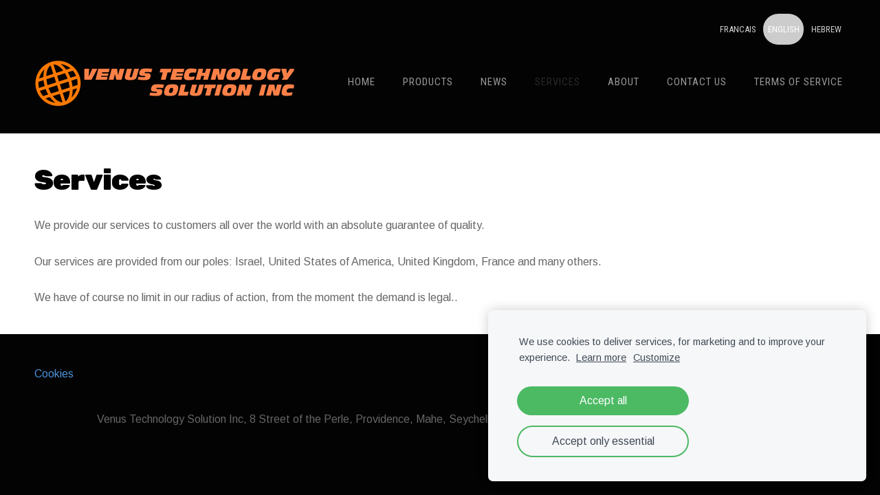

--- FILE ---
content_type: text/html; charset=UTF-8
request_url: https://www.venustechnologysolution.com/Services/
body_size: 3770
content:
<!doctype html>

<html lang="en">

    <head>

        <title>Venus Technology Solution Inc - Services</title>


    <link rel="canonical" href="https://www.venustechnologysolution.com/Services/">




        <meta charset="utf-8" />
        <meta name="viewport" content="width=device-width,initial-scale=1.0,maximum-scale=1.0" />

        <link href="https://dss4hwpyv4qfp.cloudfront.net/designs/_shared/fonts/?family=Open+Sans:300,300italic,600,600italic,700,700italic" rel="stylesheet" type="text/css" />
        <link rel="stylesheet" href="https://dss4hwpyv4qfp.cloudfront.net/designs/_shared/css/layout-shared.css?v=2.574" type="text/css" />
        <link rel="stylesheet" href="https://dss4hwpyv4qfp.cloudfront.net/designs/_shared/css/legacy-v1.css?v=2.574" type="text/css" />
        <link rel="stylesheet" href="https://dss4hwpyv4qfp.cloudfront.net/designs/breeze/css/layout.css?v=2.574" type="text/css" />
        <link rel="stylesheet" href="https://dss4hwpyv4qfp.cloudfront.net/designs/breeze/css/editable.css?v=2.574" type="text/css" />
        <link rel="stylesheet" href="https://dss4hwpyv4qfp.cloudfront.net/designs/breeze/css/animation.css?v=2.574" type="text/css" />

        <link href="/favicon.ico?2" rel="shortcut icon">
<link href="/favicon.ico?2" rel="apple-touch-icon">        
            <link rel="stylesheet" href="https://dss4hwpyv4qfp.cloudfront.net/libs/js/fancybox3/jquery.fancybox.min.css?v=2.574" type="text/css" />
                <script src="https://dss4hwpyv4qfp.cloudfront.net/libs/js/jquery/2.2.4/jquery.min.js" ></script>
            <script src="https://dss4hwpyv4qfp.cloudfront.net/libs/js/fancybox3/jquery.fancybox.min.js?v=2.574" defer></script>
            <script src="https://dss4hwpyv4qfp.cloudfront.net/libs/js/bannerplay/jquery.bannerplay.js?v=2.574" defer></script>
            <script src="https://dss4hwpyv4qfp.cloudfront.net/libs/js/responsivevideos/jquery.responsivevideos.js?v=2.574" defer></script>
            <script src="https://dss4hwpyv4qfp.cloudfront.net/designs/_shared/js/bookings.js?v=2.574" defer></script>
            <script src="https://dss4hwpyv4qfp.cloudfront.net/designs/_shared/js/designfx.js?v=2.574" defer></script>
            <script src="https://dss4hwpyv4qfp.cloudfront.net/libs/js/mozlive.js?v=2.574" ></script>
                <link rel="alternate" href="https://www.venustechnologysolution.com/News/rss/" type="application/rss+xml" title="Venus Technology Solution Inc - News" />
        <script>var FRONTEND_CDN = 'https://dss4hwpyv4qfp.cloudfront.net';</script>


    
    
    <!-- Cookie bar -->
    <script src="https://dss4hwpyv4qfp.cloudfront.net/libs/js/cookiebar/cookiebar.js?v=2.574"></script>
    <script>
        $(document).ready(function() {
            try {
                cookieBar({
                theme: "light",
                bannerPolicyLink: "",
                language: "en"
            });
            } catch (e) {}
        });
    </script>


    <script src="https://dss4hwpyv4qfp.cloudfront.net/m/localize/menu/en/?v=2.574" defer></script>
<script src="https://dss4hwpyv4qfp.cloudfront.net/m/localize/cart/en/?v=2.574" defer></script>
<script src="https://dss4hwpyv4qfp.cloudfront.net/libs/js/component/cart.js?v=2.574" defer></script>
<script src="https://dss4hwpyv4qfp.cloudfront.net/libs/js/component/filter.js?v=2.574" defer></script>

            <script>
                var mozPageMozApi = {"language":"en","page":"Services"}
            </script>
            

            <script>
                var mozCatalogUser = {
                    isLoggedIn: 0
                }
            </script>
            


<script>
    function isSmallTouchDevice() {
        return (('ontouchstart' in window) && (window.matchMedia("(max-width: 750px), (max-height: 500px)").matches));
    }
    if (isSmallTouchDevice()) {
        document.documentElement.classList.add('mobile-header');
    }
</script>



            <link href="https://fonts.googleapis.com/css?family=Rubik:900,900italic|Roboto+Condensed:400,400italic|Arimo:regular,italic,700,700italic&subset=latin,latin-ext,cyrillic,hebrew" rel="stylesheet" type="text/css" />
            <style class="customizer">
                                                                            #top, #submenu li:hover > a, #submenu li.selected > a { background-color :  #040303  }
                                                                                                                                                #menu > ul > li > a, #submenu li:hover > a, #submenu li.selected > a, #toptext .mz_wysiwyg * { color :  #999999  }
                                                                                                                                                #submenubox { background-color :  #eeeeee  }
                                                                                                                            #submenu a { color :  #999999  }
                                                                                                                            #top { border-color :  #f5f5f5  }
                                                                                                                            #languages li > a { color :  #cccccc  }
                                                                                                                            #languages li.selected > a, #languages li > a:hover { background-color :  #cccccc  }
                                                                                                                            #languages li.selected > a, #languages li > a:hover { color :  #ffffff  }
                                                                                                                            a, .mz_editable a { color :  #4c92da  }
                                                                                                                            a:hover, .mz_editable a:hover { color :  #666666  }
                                                                                                                            .moze-form .moze-formbutton, .moze-button, .moze-button-large { background-color :  #4c92da  }
                                                                            .moze-button-large.btn-alt-light { border-color :  #4c92da  }
                                                                            .moze-button-large.btn-white, .moze-button.btn-alt, .moze-button-large.btn-alt { color :  #4c92da  }
                                                                                                                            .moze-form .moze-formbutton:hover, .moze-button:hover, .moze-button-large:hover { background-color :  #3c424f  }
                                                                            .moze-button-large.btn-alt-light:hover { border-color :  #3c424f  }
                                                                            .moze-button-large.btn-white:hover, .moze-button.btn-alt:hover, .moze-button-large.btn-alt:hover { color :  #3c424f  }
                                                                                                                            #bigbar-colorizer { background-color :  hsla(0, 0%, 0%, 0)  }
                                                                                                                            .bigbar-h1 .mz_wysiwyg, .bigbar-h2 .mz_wysiwyg { color :  #ffffff  }
                                                                                                                            .mz_editable h1, .mz_editable h1.moze-megatitle, .mz_editable h1 a { color :  #020202  }
                                                                                                                                                                                                                                body { background-color :  #040303  }
                                                                                                                            #bottom .mz_wysiwyg { color :  #666666  }
                                                                                                                            #bottom a { color :  #4c92da  }
                                                                            #bottom .mz_social a { fill :  #4c92da  }
                                                                                                                            #bottom a:hover { color :  #999999  }
                                                                                                                                                                                                                                                                                                                                                                                                            
        @media (forced-colors: active) {
            :root { --color-header :  Canvas  }
            :root { --color-title :  CanvasText  }
            :root { --color-menu-text :  LinkText  }
            :root { --color-menu-text-selected :  CanvasText  }
            :root { --color-menu-accent :  CanvasText  }
            :root { --color-submenu :  Canvas  }
            :root { --color-submenu-text :  LinkText  }
            :root { --color-submenu-text-selected :  CanvasText  }
            :root { --color-submenu-accent :  CanvasText  }
            :root { --color-link :  LinkText  }
            :root { --color-button :  ButtonFace  }
            :root { --color-button-text :  ButtonText  }
            :root { --color-button-hover :  ButtonFace  }
            :root { --color-button-text-hover :  ButtonText  }
            :root { --color-sidemenu-text :  LinkText  }
            :root { --color-sidemenu-text-hover :  CanvasText  }
            :root { --color-h1 :  CanvasText  }
            :root { --color-h2 :  CanvasText  }
            :root { --color-h3 :  CanvasText  }
            :root { --color-text :  CanvasText  }
            :root { --color-text-strong :  CanvasText  }
            :root { --color-price :  CanvasText  }
            :root { --color-text-highlight :  Canvas  }
            :root { --color-text-border :  CanvasText  }
            :root { --color-background :  Canvas  }
            :root { --color-section-bg-1 :  Canvas  }
            :root { --color-section-bg-2 :  Canvas  }
            :root { --color-section-bg-3 :  Canvas  }
            :root { --color-footer :  Canvas  }
            :root { --color-footer-text :  CanvasText  }
            :root { --color-footer-link :  LinkText  }
            :root { --color-footer-link-hover :  CanvasText  }
            :root { --color-text-1 :  CanvasText  }
            :root { --color-text-1-highlight :  Canvas  }
            :root { --color-text-1-button :  ButtonFace  }
            :root { --color-text-1-button-text :  ButtonText  }
        }

    </style>
    <style class="customizer-fonts">
                                                                                                                                                                                                                                                                                                                                                                                                                                                                                                                                                                                                                    body, .mz_editable {
                                                                                font-family : Arimo, Arial, Helvetica, sans-serif;
                                                                                                            font-weight : 400;
                                                                        }
                                                                                                                            #title .mz_wysiwyg {
                                                                                font-family : Rubik, Arial, Helvetica, sans-serif;
                                                                                                            font-weight : 900;
                                                                                                            font-style : normal;
                                                                        }
                                                                                                                            .mz_editable h1, .mz_editable h1.moze-megatitle {
                                                                                font-family : Rubik, Arial, Helvetica, sans-serif;
                                                                                                            font-weight : 900;
                                                                                                            letter-spacing : -0.02em;
                                                                        }
                                                                                                                            .mz_editable h2, .sidebox h2 {
                                                                                font-family : 'Roboto Condensed', Arial, Helvetica, sans-serif;
                                                                                                            font-weight : 400;
                                                                                                            letter-spacing : 0.02em;
                                                                                                            text-transform : uppercase;
                                                                                                                                              font-size: calc(1.6rem * 0.95);
                                                                                                       }
                                                                            #sidebar h2 {
                                                                                font-family : 'Roboto Condensed', Arial, Helvetica, sans-serif;
                                                                                                            font-weight : 400;
                                                                                                            letter-spacing : 0.02em;
                                                                                                            text-transform : uppercase;
                                                                                                                                              font-size: calc(1.3rem * 0.95);
                                                                                                       }
                                                                                                                            .mz_editable h3 {
                                                                                font-family : 'Roboto Condensed', Arial, Helvetica, sans-serif;
                                                                                                            font-weight : 400;
                                                                        }
                                                                                                                            .bigbar-h1 .mz_wysiwyg {
                                                                                font-family : Rubik, Arial, Helvetica, sans-serif;
                                                                                                            font-weight : 900;
                                                                                                            letter-spacing : 0;
                                                                                                            font-style : normal;
                                                                        }
                                                        @media screen and (max-width: 750px) {                     .bigbar-h1 .mz_wysiwyg {
                                                                                font-family : Rubik, Arial, Helvetica, sans-serif;
                                                                                                            font-weight : 900;
                                                                                                            letter-spacing : 0;
                                                                                                            font-style : normal;
                                                                        }
                     }                                     @media screen and (max-width: 600px) {                     .bigbar-h1 .mz_wysiwyg {
                                                                                font-family : Rubik, Arial, Helvetica, sans-serif;
                                                                                                            font-weight : 900;
                                                                                                            letter-spacing : 0;
                                                                                                            font-style : normal;
                                                                        }
                     }                                                                                                         .bigbar-h2 .mz_wysiwyg {
                                                                                font-family : 'Roboto Condensed', Arial, Helvetica, sans-serif;
                                                                                                            font-weight : 400;
                                                                                                            letter-spacing : 0.02em;
                                                                                                            text-transform : uppercase;
                                                                        }
                                                                                                                            .moze-form input, .moze-form select, .moze-form textarea {
                                                                                font-family : Arimo, Arial, Helvetica, sans-serif;
                                                                        }
                                                                                                                            .moze-button, .moze-button-large, .moze-form .moze-formbutton {
                                                                                font-family : Arimo, Arial, Helvetica, sans-serif;
                                                                        }
                                                                                                                            .mz_editable .moze-blockquote {
                                                                                font-family : Georgia, serif;
                                                                                                            font-style : italic;
                                                                        }
                                                                                                                            .mz_editable .moze-code {
                                                                                font-family : 'Courier New', Courier, monospace;
                                                                        }
                                                                                                                            #menu ul li a {
                                                                                font-family : 'Roboto Condensed' , Arial, Helvetica, sans-serif;
                                                                                                            font-weight : 400;
                                                                        }
                                                                                                                            #menu > ul > li > a {
                                                                                font-family : 'Roboto Condensed' , Arial, Helvetica, sans-serif;
                                                                                                            font-weight : 400;
                                                                                                            letter-spacing : 1px;
                                                                                                            text-transform : uppercase;
                                                                        }
                                                                                                                            #languages li > a {
                                                                                font-family : 'Roboto Condensed' , Arial, Helvetica, sans-serif;
                                                                        }
                                                                                                                        </style>

    

    <meta name="google-site-verification" content="AqQzXDWENQOw3p58I9v0Nx0-4GdP6XMAmJ5uEJW8o98" />
<link rel="alternate" hreflang="fr" href="https://www.venustechnologysolution.com"/>
<link rel="alternate" hreflang="en" href="https://www.venustechnologysolution.com/home/"/>
<link rel="alternate" hreflang="he" href="https://www.venustechnologysolution.com/home-1/"/>




        <script src="https://dss4hwpyv4qfp.cloudfront.net/designs/_shared/js/legacy-v1.js?v=2.574"></script>

    </head>

    <body class="header-menu-end    footer-classic                                    " lang="en">

        
        <div id="wrap">

            <header id="top">
    <div id="header">
        <a id="skip-link" href="javascript:;" tabindex="1">Aller au contenu principal</a>
        <div id="header-side">
            <div id="shopicons">
                                                            </div>
            <div id="toolicons">

            </div>
            <div  class="mz_component mz_lngselect" id="languages">    <button class="menu-icon" href="javascript:;" aria-label="Sélection de la langue" aria-haspopup="true" aria-controls="languages-menu"><svg xmlns="http://www.w3.org/2000/svg"></svg>&nbsp;ENGLISH</button>
    <ul id="languages-menu" role="menu">
                    <li  role="none">
                <a href="/" hreflang="fr" role="menuitem" aria-label="Français" >FRANCAIS</a>
            </li>
                    <li  class="selected" role="none">
                <a href="/home/" hreflang="en" role="menuitem" aria-label="English" aria-current="true">ENGLISH</a>
            </li>
                    <li  role="none">
                <a href="/home-1/" hreflang="he" role="menuitem" aria-label="Hebrew" >HEBREW</a>
            </li>
            </ul>
    </div>
                    </div>
        <div id="header-main">
            <div id="title">
                                    <a href="/home/"><div class="mz_component mz_wysiwyg mz_editable">    <div class="moze-wysiwyg-editor" >
                    <img src="//site-880374.mozfiles.com/files/880374/IMG_0731.PNG?1574718471">
            </div>
</div></a>
                            </div>
                            <div id="toptext" style="display: none">
                    <div  class="mz_component mz_wysiwyg mz_editable">    <div class="moze-wysiwyg-editor" >
            </div>
</div>
                </div>
                                        <div  class="mz_component mz_menu" id="menu" aria-label="Menu principal">
            <ul role="menu">
                <li role="none"><a href="/home/"  role="menuitem" >Home</a>
                                    </li>
                        <li role="none"><a href="/products/"  role="menuitem" >Products</a>
                                    </li>
                        <li role="none"><a href="/News/"  role="menuitem" >News</a>
                                    </li>
                        <li class="selected" role="none"><a href="/Services/"  role="menuitem"  aria-current="true">Services</a>
                                    </li>
                        <li role="none"><a href="/About/"  role="menuitem" >About</a>
                                    </li>
                        <li role="none"><a href="/contact-us/"  role="menuitem" >Contact us</a>
                                    </li>
                        <li role="none"><a href="/terms-of-service/"  role="menuitem" aria-haspopup="true">Terms of service</a>
                        <ul role="menu">
                <li role="none"><a href="/terms-of-service/refund-policy/"  role="menuitem" >Refund Policy</a>
                                </li></ul>
                    </li></ul>
            
</div>
                    </div>

        <button id="languages-opener" aria-label="Sélection de la langue" class="mobile-menu-opener clearbutton"><svg xmlns="http://www.w3.org/2000/svg"></svg></button>
        <button id="menu-opener" aria-label="Menu principal" class="mobile-menu-opener clearbutton"><svg xmlns="http://www.w3.org/2000/svg"></svg></button>

    </div>
    </header>
                                        
                        

    
        
    <main class="mz_component mz_grid" data-cid="20833927" data-pid="4899606">


    
                        <div class="section section-customizable" data-rowid="3987040">
                <div class="container">
                    <div class="gridrow">
                                                    <div class="column-12-12" data-cellid="5320008">
                                <div  class="mz_component mz_wysiwyg mz_editable">    <div class="moze-wysiwyg-editor" >
                    <h1>Services</h1><p>We provide our services to customers all over the world with an absolute guarantee of quality.</p><p>Our services are provided from our poles: Israel, United States of America, United Kingdom, France and many others.<br></p><p>We have of course no limit in our radius of action, from the moment the demand is legal..<br></p>
            </div>
</div>                            </div>
                                            </div>
                </div>
            </div>
            
    
    </main>

    
    



        </div>

            <footer id="bottom" class="mz_footer">
        
        <div id="footer">
            <div id="foottext">
                <div  class="mz_component mz_wysiwyg mz_editable">    <div class="moze-wysiwyg-editor" >
                    <div class="moze-center"><span style="text-align: start;">Venus Technology Solution Inc, 8&nbsp;Street of the Perle, Providence, Mahe, Seychelles. copyright</span><a style="text-align: start;">&nbsp;</a><span style="text-align: start;">&nbsp;2025 Venus Technology Solution Inc&nbsp;</span><br></div>
            </div>
</div>
            </div>
            <div id="social" >
                <div  class="mz_component mz_social">
                                <a class="youtube icon-youtube" title="YouTube" href="https://www.youtube.com/channel/UCgKH37YihQJ8afCedww6yxA" target="_blank"></a>
</div>
            </div>
        </div>
    </footer>

        
    


    <script>
        $(document).ready(function(){
            $(".mz_wysiwyg").responsiveVideos();
        });
    </script>




    <script defer src="https://static.cloudflareinsights.com/beacon.min.js/vcd15cbe7772f49c399c6a5babf22c1241717689176015" integrity="sha512-ZpsOmlRQV6y907TI0dKBHq9Md29nnaEIPlkf84rnaERnq6zvWvPUqr2ft8M1aS28oN72PdrCzSjY4U6VaAw1EQ==" data-cf-beacon='{"version":"2024.11.0","token":"67e19f41addc43289f911d22f858323b","r":1,"server_timing":{"name":{"cfCacheStatus":true,"cfEdge":true,"cfExtPri":true,"cfL4":true,"cfOrigin":true,"cfSpeedBrain":true},"location_startswith":null}}' crossorigin="anonymous"></script>
</body>

</html>